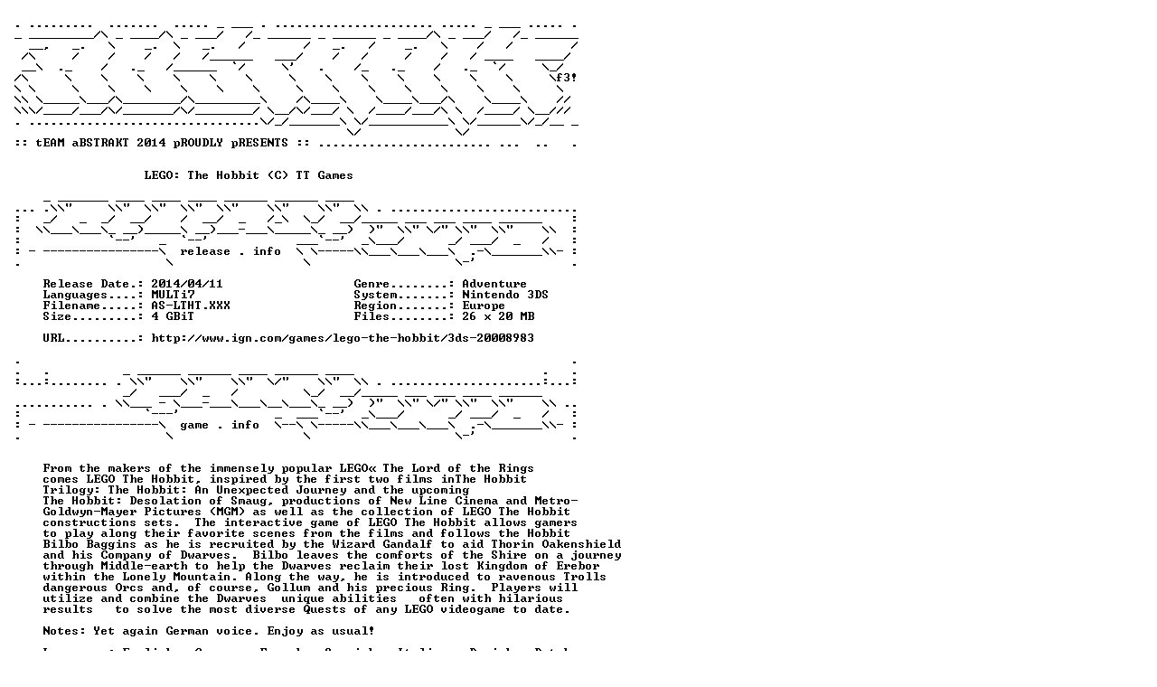

--- FILE ---
content_type: text/html; charset=UTF-8
request_url: https://www.nfohump.com/nfos/shownfoblack.php?nfoid=242340
body_size: -57
content:
<img src="/nfos/png-black/242340.png">